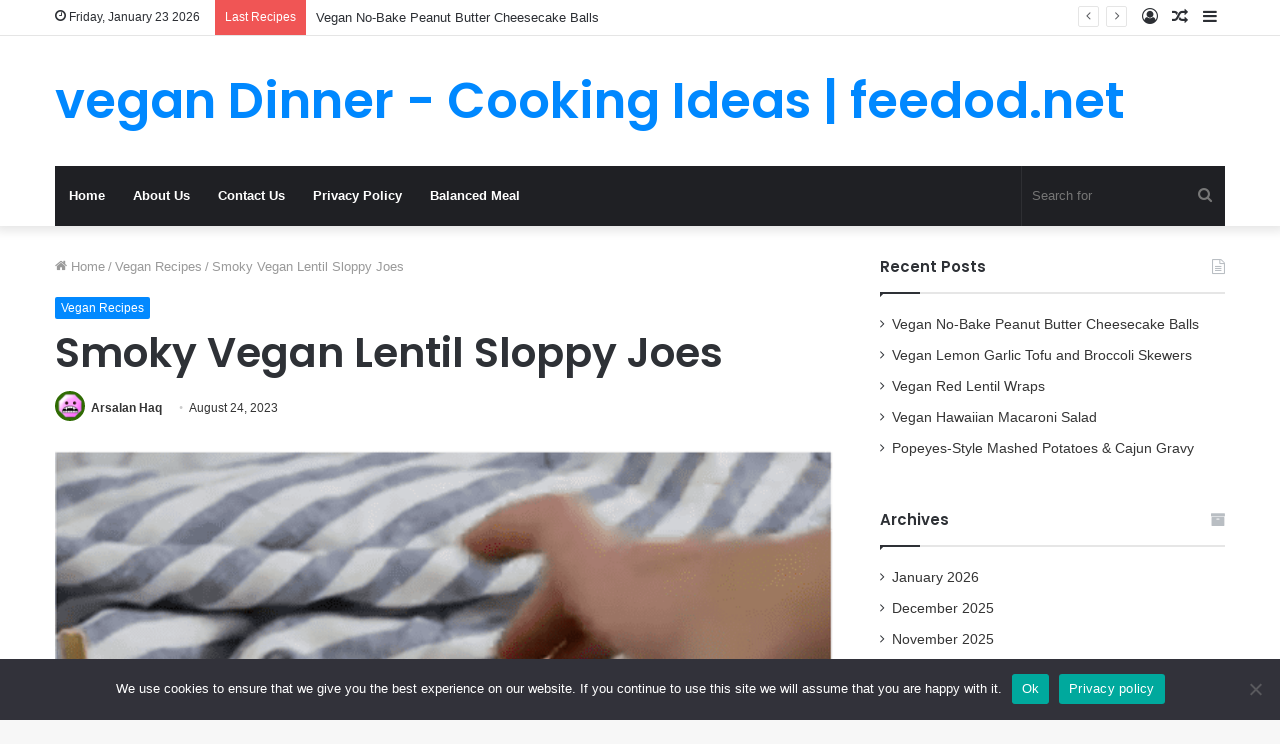

--- FILE ---
content_type: text/html; charset=UTF-8
request_url: https://feedod.net/smoky-vegan-lentil-sloppy-joes/
body_size: 20867
content:
<!DOCTYPE html><html dir="ltr" lang="en-US" prefix="og: https://ogp.me/ns#" class="" data-skin="light" prefix="og: http://ogp.me/ns#"><head><meta charset="UTF-8"/>
<script>var __ezHttpConsent={setByCat:function(src,tagType,attributes,category,force,customSetScriptFn=null){var setScript=function(){if(force||window.ezTcfConsent[category]){if(typeof customSetScriptFn==='function'){customSetScriptFn();}else{var scriptElement=document.createElement(tagType);scriptElement.src=src;attributes.forEach(function(attr){for(var key in attr){if(attr.hasOwnProperty(key)){scriptElement.setAttribute(key,attr[key]);}}});var firstScript=document.getElementsByTagName(tagType)[0];firstScript.parentNode.insertBefore(scriptElement,firstScript);}}};if(force||(window.ezTcfConsent&&window.ezTcfConsent.loaded)){setScript();}else if(typeof getEzConsentData==="function"){getEzConsentData().then(function(ezTcfConsent){if(ezTcfConsent&&ezTcfConsent.loaded){setScript();}else{console.error("cannot get ez consent data");force=true;setScript();}});}else{force=true;setScript();console.error("getEzConsentData is not a function");}},};</script>
<script>var ezTcfConsent=window.ezTcfConsent?window.ezTcfConsent:{loaded:false,store_info:false,develop_and_improve_services:false,measure_ad_performance:false,measure_content_performance:false,select_basic_ads:false,create_ad_profile:false,select_personalized_ads:false,create_content_profile:false,select_personalized_content:false,understand_audiences:false,use_limited_data_to_select_content:false,};function getEzConsentData(){return new Promise(function(resolve){document.addEventListener("ezConsentEvent",function(event){var ezTcfConsent=event.detail.ezTcfConsent;resolve(ezTcfConsent);});});}</script>
<script>if(typeof _setEzCookies!=='function'){function _setEzCookies(ezConsentData){var cookies=window.ezCookieQueue;for(var i=0;i<cookies.length;i++){var cookie=cookies[i];if(ezConsentData&&ezConsentData.loaded&&ezConsentData[cookie.tcfCategory]){document.cookie=cookie.name+"="+cookie.value;}}}}
window.ezCookieQueue=window.ezCookieQueue||[];if(typeof addEzCookies!=='function'){function addEzCookies(arr){window.ezCookieQueue=[...window.ezCookieQueue,...arr];}}
addEzCookies([]);if(window.ezTcfConsent&&window.ezTcfConsent.loaded){_setEzCookies(window.ezTcfConsent);}else if(typeof getEzConsentData==="function"){getEzConsentData().then(function(ezTcfConsent){if(ezTcfConsent&&ezTcfConsent.loaded){_setEzCookies(window.ezTcfConsent);}else{console.error("cannot get ez consent data");_setEzCookies(window.ezTcfConsent);}});}else{console.error("getEzConsentData is not a function");_setEzCookies(window.ezTcfConsent);}</script>
<script data-ezscrex='false' data-cfasync='false' data-pagespeed-no-defer>var __ez=__ez||{};__ez.stms=Date.now();__ez.evt={};__ez.script={};__ez.ck=__ez.ck||{};__ez.template={};__ez.template.isOrig=true;window.__ezScriptHost="//www.ezojs.com";__ez.queue=__ez.queue||function(){var e=0,i=0,t=[],n=!1,o=[],r=[],s=!0,a=function(e,i,n,o,r,s,a){var l=arguments.length>7&&void 0!==arguments[7]?arguments[7]:window,d=this;this.name=e,this.funcName=i,this.parameters=null===n?null:w(n)?n:[n],this.isBlock=o,this.blockedBy=r,this.deleteWhenComplete=s,this.isError=!1,this.isComplete=!1,this.isInitialized=!1,this.proceedIfError=a,this.fWindow=l,this.isTimeDelay=!1,this.process=function(){f("... func = "+e),d.isInitialized=!0,d.isComplete=!0,f("... func.apply: "+e);var i=d.funcName.split("."),n=null,o=this.fWindow||window;i.length>3||(n=3===i.length?o[i[0]][i[1]][i[2]]:2===i.length?o[i[0]][i[1]]:o[d.funcName]),null!=n&&n.apply(null,this.parameters),!0===d.deleteWhenComplete&&delete t[e],!0===d.isBlock&&(f("----- F'D: "+d.name),m())}},l=function(e,i,t,n,o,r,s){var a=arguments.length>7&&void 0!==arguments[7]?arguments[7]:window,l=this;this.name=e,this.path=i,this.async=o,this.defer=r,this.isBlock=t,this.blockedBy=n,this.isInitialized=!1,this.isError=!1,this.isComplete=!1,this.proceedIfError=s,this.fWindow=a,this.isTimeDelay=!1,this.isPath=function(e){return"/"===e[0]&&"/"!==e[1]},this.getSrc=function(e){return void 0!==window.__ezScriptHost&&this.isPath(e)&&"banger.js"!==this.name?window.__ezScriptHost+e:e},this.process=function(){l.isInitialized=!0,f("... file = "+e);var i=this.fWindow?this.fWindow.document:document,t=i.createElement("script");t.src=this.getSrc(this.path),!0===o?t.async=!0:!0===r&&(t.defer=!0),t.onerror=function(){var e={url:window.location.href,name:l.name,path:l.path,user_agent:window.navigator.userAgent};"undefined"!=typeof _ezaq&&(e.pageview_id=_ezaq.page_view_id);var i=encodeURIComponent(JSON.stringify(e)),t=new XMLHttpRequest;t.open("GET","//g.ezoic.net/ezqlog?d="+i,!0),t.send(),f("----- ERR'D: "+l.name),l.isError=!0,!0===l.isBlock&&m()},t.onreadystatechange=t.onload=function(){var e=t.readyState;f("----- F'D: "+l.name),e&&!/loaded|complete/.test(e)||(l.isComplete=!0,!0===l.isBlock&&m())},i.getElementsByTagName("head")[0].appendChild(t)}},d=function(e,i){this.name=e,this.path="",this.async=!1,this.defer=!1,this.isBlock=!1,this.blockedBy=[],this.isInitialized=!0,this.isError=!1,this.isComplete=i,this.proceedIfError=!1,this.isTimeDelay=!1,this.process=function(){}};function c(e,i,n,s,a,d,c,u,f){var m=new l(e,i,n,s,a,d,c,f);!0===u?o[e]=m:r[e]=m,t[e]=m,h(m)}function h(e){!0!==u(e)&&0!=s&&e.process()}function u(e){if(!0===e.isTimeDelay&&!1===n)return f(e.name+" blocked = TIME DELAY!"),!0;if(w(e.blockedBy))for(var i=0;i<e.blockedBy.length;i++){var o=e.blockedBy[i];if(!1===t.hasOwnProperty(o))return f(e.name+" blocked = "+o),!0;if(!0===e.proceedIfError&&!0===t[o].isError)return!1;if(!1===t[o].isComplete)return f(e.name+" blocked = "+o),!0}return!1}function f(e){var i=window.location.href,t=new RegExp("[?&]ezq=([^&#]*)","i").exec(i);"1"===(t?t[1]:null)&&console.debug(e)}function m(){++e>200||(f("let's go"),p(o),p(r))}function p(e){for(var i in e)if(!1!==e.hasOwnProperty(i)){var t=e[i];!0===t.isComplete||u(t)||!0===t.isInitialized||!0===t.isError?!0===t.isError?f(t.name+": error"):!0===t.isComplete?f(t.name+": complete already"):!0===t.isInitialized&&f(t.name+": initialized already"):t.process()}}function w(e){return"[object Array]"==Object.prototype.toString.call(e)}return window.addEventListener("load",(function(){setTimeout((function(){n=!0,f("TDELAY -----"),m()}),5e3)}),!1),{addFile:c,addFileOnce:function(e,i,n,o,r,s,a,l,d){t[e]||c(e,i,n,o,r,s,a,l,d)},addDelayFile:function(e,i){var n=new l(e,i,!1,[],!1,!1,!0);n.isTimeDelay=!0,f(e+" ...  FILE! TDELAY"),r[e]=n,t[e]=n,h(n)},addFunc:function(e,n,s,l,d,c,u,f,m,p){!0===c&&(e=e+"_"+i++);var w=new a(e,n,s,l,d,u,f,p);!0===m?o[e]=w:r[e]=w,t[e]=w,h(w)},addDelayFunc:function(e,i,n){var o=new a(e,i,n,!1,[],!0,!0);o.isTimeDelay=!0,f(e+" ...  FUNCTION! TDELAY"),r[e]=o,t[e]=o,h(o)},items:t,processAll:m,setallowLoad:function(e){s=e},markLoaded:function(e){if(e&&0!==e.length){if(e in t){var i=t[e];!0===i.isComplete?f(i.name+" "+e+": error loaded duplicate"):(i.isComplete=!0,i.isInitialized=!0)}else t[e]=new d(e,!0);f("markLoaded dummyfile: "+t[e].name)}},logWhatsBlocked:function(){for(var e in t)!1!==t.hasOwnProperty(e)&&u(t[e])}}}();__ez.evt.add=function(e,t,n){e.addEventListener?e.addEventListener(t,n,!1):e.attachEvent?e.attachEvent("on"+t,n):e["on"+t]=n()},__ez.evt.remove=function(e,t,n){e.removeEventListener?e.removeEventListener(t,n,!1):e.detachEvent?e.detachEvent("on"+t,n):delete e["on"+t]};__ez.script.add=function(e){var t=document.createElement("script");t.src=e,t.async=!0,t.type="text/javascript",document.getElementsByTagName("head")[0].appendChild(t)};__ez.dot=__ez.dot||{};__ez.queue.addFileOnce('/detroitchicago/boise.js', '//go.ezodn.com/detroitchicago/boise.js?gcb=195-0&cb=5', true, [], true, false, true, false);__ez.queue.addFileOnce('/parsonsmaize/abilene.js', '//go.ezodn.com/parsonsmaize/abilene.js?gcb=195-0&cb=e80eca0cdb', true, [], true, false, true, false);__ez.queue.addFileOnce('/parsonsmaize/mulvane.js', '//go.ezodn.com/parsonsmaize/mulvane.js?gcb=195-0&cb=e75e48eec0', true, ['/parsonsmaize/abilene.js'], true, false, true, false);__ez.queue.addFileOnce('/detroitchicago/birmingham.js', '//go.ezodn.com/detroitchicago/birmingham.js?gcb=195-0&cb=539c47377c', true, ['/parsonsmaize/abilene.js'], true, false, true, false);</script>
<script data-ezscrex="false" type="text/javascript" data-cfasync="false">window._ezaq = Object.assign({"ad_cache_level":0,"adpicker_placement_cnt":0,"ai_placeholder_cache_level":0,"ai_placeholder_placement_cnt":-1,"article_category":"Vegan Recipes, Smoky Vegan Lenti","author":"Arsalan Haq","domain":"feedod.net","domain_id":454121,"ezcache_level":0,"ezcache_skip_code":0,"has_bad_image":0,"has_bad_words":0,"is_sitespeed":0,"lt_cache_level":0,"publish_date":"2023-08-24","response_size":75657,"response_size_orig":69806,"response_time_orig":0,"template_id":5,"url":"https://feedod.net/smoky-vegan-lentil-sloppy-joes/","word_count":0,"worst_bad_word_level":0}, typeof window._ezaq !== "undefined" ? window._ezaq : {});__ez.queue.markLoaded('ezaqBaseReady');</script>
<script type='text/javascript' data-ezscrex='false' data-cfasync='false'>
window.ezAnalyticsStatic = true;
window._ez_send_requests_through_ezoic = true;window.ezWp = true;
function analyticsAddScript(script) {
	var ezDynamic = document.createElement('script');
	ezDynamic.type = 'text/javascript';
	ezDynamic.innerHTML = script;
	document.head.appendChild(ezDynamic);
}
function getCookiesWithPrefix() {
    var allCookies = document.cookie.split(';');
    var cookiesWithPrefix = {};

    for (var i = 0; i < allCookies.length; i++) {
        var cookie = allCookies[i].trim();

        for (var j = 0; j < arguments.length; j++) {
            var prefix = arguments[j];
            if (cookie.indexOf(prefix) === 0) {
                var cookieParts = cookie.split('=');
                var cookieName = cookieParts[0];
                var cookieValue = cookieParts.slice(1).join('=');
                cookiesWithPrefix[cookieName] = decodeURIComponent(cookieValue);
                break; // Once matched, no need to check other prefixes
            }
        }
    }

    return cookiesWithPrefix;
}
function productAnalytics() {
	var d = {"dhh":"//go.ezodn.com","pr":[6],"omd5":"d539d7345a55fcf801696f8850c91309","nar":"risk score"};
	d.u = _ezaq.url;
	d.p = _ezaq.page_view_id;
	d.v = _ezaq.visit_uuid;
	d.ab = _ezaq.ab_test_id;
	d.e = JSON.stringify(_ezaq);
	d.ref = document.referrer;
	d.c = getCookiesWithPrefix('active_template', 'ez', 'lp_');
	if(typeof ez_utmParams !== 'undefined') {
		d.utm = ez_utmParams;
	}

	var dataText = JSON.stringify(d);
	var xhr = new XMLHttpRequest();
	xhr.open('POST','//g.ezoic.net/ezais/analytics?cb=1', true);
	xhr.onload = function () {
		if (xhr.status!=200) {
            return;
		}

        if(document.readyState !== 'loading') {
            analyticsAddScript(xhr.response);
            return;
        }

        var eventFunc = function() {
            if(document.readyState === 'loading') {
                return;
            }
            document.removeEventListener('readystatechange', eventFunc, false);
            analyticsAddScript(xhr.response);
        };

        document.addEventListener('readystatechange', eventFunc, false);
	};
	xhr.setRequestHeader('Content-Type','text/plain');
	xhr.send(dataText);
}
__ez.queue.addFunc("productAnalytics", "productAnalytics", null, true, ['ezaqBaseReady'], false, false, false, true);
</script><base href="https://feedod.net/smoky-vegan-lentil-sloppy-joes/"/>
	<script type="text/javascript">
    (function(c,l,a,r,i,t,y){
        c[a]=c[a]||function(){(c[a].q=c[a].q||[]).push(arguments)};
        t=l.createElement(r);t.async=1;t.src="https://www.clarity.ms/tag/"+i;
        y=l.getElementsByTagName(r)[0];y.parentNode.insertBefore(t,y);
    })(window, document, "clarity", "script", "jdmzwc34io");
</script>
	<script async="" src="https://pagead2.googlesyndication.com/pagead/js/adsbygoogle.js?client=ca-pub-7827098600494343" crossorigin="anonymous"></script>
	
	<link rel="profile" href="http://gmpg.org/xfn/11"/>
	<title>Smoky Vegan Lentil Sloppy Joes - vegan Dinner - Cooking Ideas | feedod.net</title>
    <style>
        #wpadminbar #wp-admin-bar-p404_free_top_button .ab-icon:before {
            content: "\f103";
            color: red;
            top: 2px;
        }
    </style>

		<!-- All in One SEO 4.8.4.1 - aioseo.com -->
	<meta name="description" content="Discover a delicious and plant-based twist on a classic comfort food with Smoky Vegan Lentil Sloppy Joes. This recipe combines hearty lentils with a smoky and"/>
	<meta name="robots" content="max-image-preview:large"/>
	<meta name="author" content="Arsalan Haq"/>
	<link rel="canonical" href="https://feedod.net/smoky-vegan-lentil-sloppy-joes/"/>
	<meta name="generator" content="All in One SEO (AIOSEO) 4.8.4.1"/>
		<meta property="og:locale" content="en_US"/>
		<meta property="og:site_name" content="vegan Dinner - Cooking Ideas | feedod.net - Make the optimum of within season areas with scrumptious dishes &amp; suggestions."/>
		<meta property="og:type" content="article"/>
		<meta property="og:title" content="Smoky Vegan Lentil Sloppy Joes - vegan Dinner - Cooking Ideas | feedod.net"/>
		<meta property="og:description" content="Discover a delicious and plant-based twist on a classic comfort food with Smoky Vegan Lentil Sloppy Joes. This recipe combines hearty lentils with a smoky and"/>
		<meta property="og:url" content="https://feedod.net/smoky-vegan-lentil-sloppy-joes/"/>
		<meta property="article:published_time" content="2023-08-24T23:15:14+00:00"/>
		<meta property="article:modified_time" content="2023-08-24T23:15:14+00:00"/>
		<meta name="twitter:card" content="summary"/>
		<meta name="twitter:title" content="Smoky Vegan Lentil Sloppy Joes - vegan Dinner - Cooking Ideas | feedod.net"/>
		<meta name="twitter:description" content="Discover a delicious and plant-based twist on a classic comfort food with Smoky Vegan Lentil Sloppy Joes. This recipe combines hearty lentils with a smoky and"/>
		<script type="application/ld+json" class="aioseo-schema">
			{"@context":"https:\/\/schema.org","@graph":[{"@type":"BlogPosting","@id":"https:\/\/feedod.net\/smoky-vegan-lentil-sloppy-joes\/#blogposting","name":"Smoky Vegan Lentil Sloppy Joes - vegan Dinner - Cooking Ideas | feedod.net","headline":"Smoky Vegan Lentil Sloppy Joes","author":{"@id":"https:\/\/feedod.net\/author\/arsil\/#author"},"publisher":{"@id":"https:\/\/feedod.net\/#organization"},"image":{"@type":"ImageObject","url":"https:\/\/feedod.net\/wp-content\/uploads\/Smoky-Vegan-min.png","width":543,"height":558,"caption":"Smoky Vegan"},"datePublished":"2023-08-24T23:15:14+00:00","dateModified":"2023-08-24T23:15:14+00:00","inLanguage":"en-US","mainEntityOfPage":{"@id":"https:\/\/feedod.net\/smoky-vegan-lentil-sloppy-joes\/#webpage"},"isPartOf":{"@id":"https:\/\/feedod.net\/smoky-vegan-lentil-sloppy-joes\/#webpage"},"articleSection":"Vegan Recipes, Smoky Vegan Lentil Sloppy Joes, Vegan recipes"},{"@type":"BreadcrumbList","@id":"https:\/\/feedod.net\/smoky-vegan-lentil-sloppy-joes\/#breadcrumblist","itemListElement":[{"@type":"ListItem","@id":"https:\/\/feedod.net#listItem","position":1,"name":"Home","item":"https:\/\/feedod.net","nextItem":{"@type":"ListItem","@id":"https:\/\/feedod.net\/category\/vegan-recipes\/#listItem","name":"Vegan Recipes"}},{"@type":"ListItem","@id":"https:\/\/feedod.net\/category\/vegan-recipes\/#listItem","position":2,"name":"Vegan Recipes","item":"https:\/\/feedod.net\/category\/vegan-recipes\/","nextItem":{"@type":"ListItem","@id":"https:\/\/feedod.net\/smoky-vegan-lentil-sloppy-joes\/#listItem","name":"Smoky Vegan Lentil Sloppy Joes"},"previousItem":{"@type":"ListItem","@id":"https:\/\/feedod.net#listItem","name":"Home"}},{"@type":"ListItem","@id":"https:\/\/feedod.net\/smoky-vegan-lentil-sloppy-joes\/#listItem","position":3,"name":"Smoky Vegan Lentil Sloppy Joes","previousItem":{"@type":"ListItem","@id":"https:\/\/feedod.net\/category\/vegan-recipes\/#listItem","name":"Vegan Recipes"}}]},{"@type":"Organization","@id":"https:\/\/feedod.net\/#organization","name":"my website","description":"Make the optimum of within season areas with scrumptious dishes & suggestions.","url":"https:\/\/feedod.net\/"},{"@type":"Person","@id":"https:\/\/feedod.net\/author\/arsil\/#author","url":"https:\/\/feedod.net\/author\/arsil\/","name":"Arsalan Haq","image":{"@type":"ImageObject","@id":"https:\/\/feedod.net\/smoky-vegan-lentil-sloppy-joes\/#authorImage","url":"https:\/\/secure.gravatar.com\/avatar\/517dbb8688bd59643bd6ebf7d3700f1913d305caad5f289c33be2f06175bcf3e?s=96&d=wavatar&r=g","width":96,"height":96,"caption":"Arsalan Haq"}},{"@type":"WebPage","@id":"https:\/\/feedod.net\/smoky-vegan-lentil-sloppy-joes\/#webpage","url":"https:\/\/feedod.net\/smoky-vegan-lentil-sloppy-joes\/","name":"Smoky Vegan Lentil Sloppy Joes - vegan Dinner - Cooking Ideas | feedod.net","description":"Discover a delicious and plant-based twist on a classic comfort food with Smoky Vegan Lentil Sloppy Joes. This recipe combines hearty lentils with a smoky and","inLanguage":"en-US","isPartOf":{"@id":"https:\/\/feedod.net\/#website"},"breadcrumb":{"@id":"https:\/\/feedod.net\/smoky-vegan-lentil-sloppy-joes\/#breadcrumblist"},"author":{"@id":"https:\/\/feedod.net\/author\/arsil\/#author"},"creator":{"@id":"https:\/\/feedod.net\/author\/arsil\/#author"},"image":{"@type":"ImageObject","url":"https:\/\/feedod.net\/wp-content\/uploads\/Smoky-Vegan-min.png","@id":"https:\/\/feedod.net\/smoky-vegan-lentil-sloppy-joes\/#mainImage","width":543,"height":558,"caption":"Smoky Vegan"},"primaryImageOfPage":{"@id":"https:\/\/feedod.net\/smoky-vegan-lentil-sloppy-joes\/#mainImage"},"datePublished":"2023-08-24T23:15:14+00:00","dateModified":"2023-08-24T23:15:14+00:00"},{"@type":"WebSite","@id":"https:\/\/feedod.net\/#website","url":"https:\/\/feedod.net\/","name":"vegan Dinner - Cooking Ideas | feedod.net","description":"Make the optimum of within season areas with scrumptious dishes & suggestions.","inLanguage":"en-US","publisher":{"@id":"https:\/\/feedod.net\/#organization"}}]}
		</script>
		<!-- All in One SEO -->

<link rel="dns-prefetch" href="//www.googletagmanager.com"/>
<link rel="dns-prefetch" href="//i.emote.com"/>
<link rel="dns-prefetch" href="//stats.wp.com"/>
<link rel="dns-prefetch" href="//pagead2.googlesyndication.com"/>
<link rel="alternate" title="oEmbed (JSON)" type="application/json+oembed" href="https://feedod.net/wp-json/oembed/1.0/embed?url=https%3A%2F%2Ffeedod.net%2Fsmoky-vegan-lentil-sloppy-joes%2F"/>
<link rel="alternate" title="oEmbed (XML)" type="text/xml+oembed" href="https://feedod.net/wp-json/oembed/1.0/embed?url=https%3A%2F%2Ffeedod.net%2Fsmoky-vegan-lentil-sloppy-joes%2F&amp;format=xml"/>

<meta property="og:title" content="Smoky Vegan Lentil Sloppy Joes - vegan Dinner - Cooking Ideas | feedod.net"/>
<meta property="og:type" content="article"/>
<meta property="og:description" content="Discover a delicious and plant-based twist on a classic comfort food with Smoky Vegan Lentil Sloppy"/>
<meta property="og:url" content="https://feedod.net/smoky-vegan-lentil-sloppy-joes/"/>
<meta property="og:site_name" content="vegan Dinner - Cooking Ideas | feedod.net"/>
<meta property="og:image" content="https://feedod.net/wp-content/uploads/Smoky-Vegan-min.png"/>
<style id="wp-img-auto-sizes-contain-inline-css" type="text/css">
img:is([sizes=auto i],[sizes^="auto," i]){contain-intrinsic-size:3000px 1500px}
/*# sourceURL=wp-img-auto-sizes-contain-inline-css */
</style>
<style id="wp-emoji-styles-inline-css" type="text/css">

	img.wp-smiley, img.emoji {
		display: inline !important;
		border: none !important;
		box-shadow: none !important;
		height: 1em !important;
		width: 1em !important;
		margin: 0 0.07em !important;
		vertical-align: -0.1em !important;
		background: none !important;
		padding: 0 !important;
	}
/*# sourceURL=wp-emoji-styles-inline-css */
</style>
<style id="wp-block-library-inline-css" type="text/css">
:root{--wp-block-synced-color:#7a00df;--wp-block-synced-color--rgb:122,0,223;--wp-bound-block-color:var(--wp-block-synced-color);--wp-editor-canvas-background:#ddd;--wp-admin-theme-color:#007cba;--wp-admin-theme-color--rgb:0,124,186;--wp-admin-theme-color-darker-10:#006ba1;--wp-admin-theme-color-darker-10--rgb:0,107,160.5;--wp-admin-theme-color-darker-20:#005a87;--wp-admin-theme-color-darker-20--rgb:0,90,135;--wp-admin-border-width-focus:2px}@media (min-resolution:192dpi){:root{--wp-admin-border-width-focus:1.5px}}.wp-element-button{cursor:pointer}:root .has-very-light-gray-background-color{background-color:#eee}:root .has-very-dark-gray-background-color{background-color:#313131}:root .has-very-light-gray-color{color:#eee}:root .has-very-dark-gray-color{color:#313131}:root .has-vivid-green-cyan-to-vivid-cyan-blue-gradient-background{background:linear-gradient(135deg,#00d084,#0693e3)}:root .has-purple-crush-gradient-background{background:linear-gradient(135deg,#34e2e4,#4721fb 50%,#ab1dfe)}:root .has-hazy-dawn-gradient-background{background:linear-gradient(135deg,#faaca8,#dad0ec)}:root .has-subdued-olive-gradient-background{background:linear-gradient(135deg,#fafae1,#67a671)}:root .has-atomic-cream-gradient-background{background:linear-gradient(135deg,#fdd79a,#004a59)}:root .has-nightshade-gradient-background{background:linear-gradient(135deg,#330968,#31cdcf)}:root .has-midnight-gradient-background{background:linear-gradient(135deg,#020381,#2874fc)}:root{--wp--preset--font-size--normal:16px;--wp--preset--font-size--huge:42px}.has-regular-font-size{font-size:1em}.has-larger-font-size{font-size:2.625em}.has-normal-font-size{font-size:var(--wp--preset--font-size--normal)}.has-huge-font-size{font-size:var(--wp--preset--font-size--huge)}.has-text-align-center{text-align:center}.has-text-align-left{text-align:left}.has-text-align-right{text-align:right}.has-fit-text{white-space:nowrap!important}#end-resizable-editor-section{display:none}.aligncenter{clear:both}.items-justified-left{justify-content:flex-start}.items-justified-center{justify-content:center}.items-justified-right{justify-content:flex-end}.items-justified-space-between{justify-content:space-between}.screen-reader-text{border:0;clip-path:inset(50%);height:1px;margin:-1px;overflow:hidden;padding:0;position:absolute;width:1px;word-wrap:normal!important}.screen-reader-text:focus{background-color:#ddd;clip-path:none;color:#444;display:block;font-size:1em;height:auto;left:5px;line-height:normal;padding:15px 23px 14px;text-decoration:none;top:5px;width:auto;z-index:100000}html :where(.has-border-color){border-style:solid}html :where([style*=border-top-color]){border-top-style:solid}html :where([style*=border-right-color]){border-right-style:solid}html :where([style*=border-bottom-color]){border-bottom-style:solid}html :where([style*=border-left-color]){border-left-style:solid}html :where([style*=border-width]){border-style:solid}html :where([style*=border-top-width]){border-top-style:solid}html :where([style*=border-right-width]){border-right-style:solid}html :where([style*=border-bottom-width]){border-bottom-style:solid}html :where([style*=border-left-width]){border-left-style:solid}html :where(img[class*=wp-image-]){height:auto;max-width:100%}:where(figure){margin:0 0 1em}html :where(.is-position-sticky){--wp-admin--admin-bar--position-offset:var(--wp-admin--admin-bar--height,0px)}@media screen and (max-width:600px){html :where(.is-position-sticky){--wp-admin--admin-bar--position-offset:0px}}
/*wp_block_styles_on_demand_placeholder:697314a2ba177*/
/*# sourceURL=wp-block-library-inline-css */
</style>
<style id="classic-theme-styles-inline-css" type="text/css">
/*! This file is auto-generated */
.wp-block-button__link{color:#fff;background-color:#32373c;border-radius:9999px;box-shadow:none;text-decoration:none;padding:calc(.667em + 2px) calc(1.333em + 2px);font-size:1.125em}.wp-block-file__button{background:#32373c;color:#fff;text-decoration:none}
/*# sourceURL=/wp-includes/css/classic-themes.min.css */
</style>
<link rel="stylesheet" id="contact-form-7-css" href="https://feedod.net/wp-content/plugins/contact-form-7/includes/css/styles.css?ver=6.1.1" type="text/css" media="all"/>
<link rel="stylesheet" id="cookie-notice-front-css" href="https://feedod.net/wp-content/plugins/cookie-notice/css/front.min.css?ver=2.5.7" type="text/css" media="all"/>
<link rel="stylesheet" id="tie-css-base-css" href="https://feedod.net/wp-content/themes/jannah/assets/css/base.min.css?ver=5.4.9" type="text/css" media="all"/>
<link rel="stylesheet" id="tie-css-styles-css" href="https://feedod.net/wp-content/themes/jannah/assets/css/style.min.css?ver=5.4.9" type="text/css" media="all"/>
<link rel="stylesheet" id="tie-css-widgets-css" href="https://feedod.net/wp-content/themes/jannah/assets/css/widgets.min.css?ver=5.4.9" type="text/css" media="all"/>
<link rel="stylesheet" id="tie-css-helpers-css" href="https://feedod.net/wp-content/themes/jannah/assets/css/helpers.min.css?ver=5.4.9" type="text/css" media="all"/>
<link rel="stylesheet" id="tie-fontawesome5-css" href="https://feedod.net/wp-content/themes/jannah/assets/css/fontawesome.css?ver=5.4.9" type="text/css" media="all"/>
<link rel="stylesheet" id="tie-css-ilightbox-css" href="https://feedod.net/wp-content/themes/jannah/assets/ilightbox/dark-skin/skin.css?ver=5.4.9" type="text/css" media="all"/>
<link rel="stylesheet" id="tie-css-single-css" href="https://feedod.net/wp-content/themes/jannah/assets/css/single.min.css?ver=5.4.9" type="text/css" media="all"/>
<link rel="stylesheet" id="tie-css-print-css" href="https://feedod.net/wp-content/themes/jannah/assets/css/print.css?ver=5.4.9" type="text/css" media="print"/>
<style id="tie-css-print-inline-css" type="text/css">
.wf-active .logo-text,.wf-active h1,.wf-active h2,.wf-active h3,.wf-active h4,.wf-active h5,.wf-active h6,.wf-active .the-subtitle{font-family: 'Poppins';}
/*# sourceURL=tie-css-print-inline-css */
</style>
<script type="text/javascript" id="cookie-notice-front-js-before">
/* <![CDATA[ */
var cnArgs = {"ajaxUrl":"https:\/\/feedod.net\/wp-admin\/admin-ajax.php","nonce":"7d575a4832","hideEffect":"fade","position":"bottom","onScroll":false,"onScrollOffset":100,"onClick":false,"cookieName":"cookie_notice_accepted","cookieTime":2592000,"cookieTimeRejected":2592000,"globalCookie":false,"redirection":false,"cache":false,"revokeCookies":false,"revokeCookiesOpt":"automatic"};

//# sourceURL=cookie-notice-front-js-before
/* ]]> */
</script>
<script type="text/javascript" src="https://feedod.net/wp-content/plugins/cookie-notice/js/front.min.js?ver=2.5.7" id="cookie-notice-front-js"></script>
<script type="text/javascript" src="https://feedod.net/wp-includes/js/jquery/jquery.min.js?ver=3.7.1" id="jquery-core-js"></script>
<script type="text/javascript" src="https://feedod.net/wp-includes/js/jquery/jquery-migrate.min.js?ver=3.4.1" id="jquery-migrate-js"></script>
<script type="text/javascript" id="jquery-js-after">
/* <![CDATA[ */
jQuery(document).ready(function() {
	jQuery(".2ff1bc9f2f951d5e94654e171c525e77").click(function() {
		jQuery.post(
			"https://feedod.net/wp-admin/admin-ajax.php", {
				"action": "quick_adsense_onpost_ad_click",
				"quick_adsense_onpost_ad_index": jQuery(this).attr("data-index"),
				"quick_adsense_nonce": "9b3a3a25c5",
			}, function(response) { }
		);
	});
});

//# sourceURL=jquery-js-after
/* ]]> */
</script>

<!-- Google tag (gtag.js) snippet added by Site Kit -->

<!-- Google Analytics snippet added by Site Kit -->
<script type="text/javascript" src="https://www.googletagmanager.com/gtag/js?id=GT-577ZVZ6" id="google_gtagjs-js" async=""></script>
<script type="text/javascript" id="google_gtagjs-js-after">
/* <![CDATA[ */
window.dataLayer = window.dataLayer || [];function gtag(){dataLayer.push(arguments);}
gtag("set","linker",{"domains":["feedod.net"]});
gtag("js", new Date());
gtag("set", "developer_id.dZTNiMT", true);
gtag("config", "GT-577ZVZ6");
//# sourceURL=google_gtagjs-js-after
/* ]]> */
</script>

<!-- End Google tag (gtag.js) snippet added by Site Kit -->
<script type="text/javascript" src="https://i.emote.com/js/emote.js?ver=6.9" id="emote_js-js"></script>
<link rel="https://api.w.org/" href="https://feedod.net/wp-json/"/><link rel="alternate" title="JSON" type="application/json" href="https://feedod.net/wp-json/wp/v2/posts/510"/><meta name="generator" content="Site Kit by Google 1.150.0"/><script async="" src="https://pagead2.googlesyndication.com/pagead/js/adsbygoogle.js?client=ca-pub-7827098600494343" crossorigin="anonymous"></script>		<script type="text/javascript">
				(function(c,l,a,r,i,t,y){
					c[a]=c[a]||function(){(c[a].q=c[a].q||[]).push(arguments)};t=l.createElement(r);t.async=1;
					t.src="https://www.clarity.ms/tag/"+i+"?ref=wordpress";y=l.getElementsByTagName(r)[0];y.parentNode.insertBefore(t,y);
				})(window, document, "clarity", "script", "qbwrhz3o1p");
		</script>
			<style>img#wpstats{display:none}</style>
		 <meta name="description" content="Discover a delicious and plant-based twist on a classic comfort food with Smoky Vegan Lentil Sloppy Joes. This recipe combines hearty lentils with a s"/><meta http-equiv="X-UA-Compatible" content="IE=edge"/>
<meta name="theme-color" content="#0088ff"/><meta name="viewport" content="width=device-width, initial-scale=1.0"/>
<!-- Google AdSense meta tags added by Site Kit -->
<meta name="google-adsense-platform-account" content="ca-host-pub-2644536267352236"/>
<meta name="google-adsense-platform-domain" content="sitekit.withgoogle.com"/>
<!-- End Google AdSense meta tags added by Site Kit -->

<!-- Google AdSense snippet added by Site Kit -->
<script type="text/javascript" async="async" src="https://pagead2.googlesyndication.com/pagead/js/adsbygoogle.js?client=ca-pub-7827098600494343&amp;host=ca-host-pub-2644536267352236" crossorigin="anonymous"></script>

<!-- End Google AdSense snippet added by Site Kit -->
<link rel="icon" href="https://feedod.net/wp-content/uploads/cropped-This-dish-was-born-of-clearing-out-the-left-overs-32x32.jpg" sizes="32x32"/>
<link rel="icon" href="https://feedod.net/wp-content/uploads/cropped-This-dish-was-born-of-clearing-out-the-left-overs-192x192.jpg" sizes="192x192"/>
<link rel="apple-touch-icon" href="https://feedod.net/wp-content/uploads/cropped-This-dish-was-born-of-clearing-out-the-left-overs-180x180.jpg"/>
<meta name="msapplication-TileImage" content="https://feedod.net/wp-content/uploads/cropped-This-dish-was-born-of-clearing-out-the-left-overs-270x270.jpg"/>
<script type='text/javascript'>
var ezoTemplate = 'orig_site';
var ezouid = '1';
var ezoFormfactor = '1';
</script><script data-ezscrex="false" type='text/javascript'>
var soc_app_id = '0';
var did = 454121;
var ezdomain = 'feedod.net';
var ezoicSearchable = 1;
</script></head>

<body id="tie-body" class="wp-singular post-template-default single single-post postid-510 single-format-standard wp-theme-jannah cookies-not-set wrapper-has-shadow block-head-1 magazine2 is-thumb-overlay-disabled is-desktop is-header-layout-3 sidebar-right has-sidebar post-layout-1 narrow-title-narrow-media is-standard-format has-mobile-share">



<div class="background-overlay">

	<div id="tie-container" class="site tie-container">

		
		<div id="tie-wrapper">

			
<header id="theme-header" class="theme-header header-layout-3 main-nav-dark main-nav-default-dark main-nav-below main-nav-boxed no-stream-item top-nav-active top-nav-light top-nav-default-light top-nav-above has-shadow has-normal-width-logo mobile-header-default">
	
<nav id="top-nav" class="has-date-breaking-components top-nav header-nav has-breaking-news" aria-label="Secondary Navigation">
	<div class="container">
		<div class="topbar-wrapper">

			
					<div class="topbar-today-date tie-icon">
						Friday, January 23 2026					</div>
					
			<div class="tie-alignleft">
				
<div class="breaking controls-is-active">

	<span class="breaking-title">
		<span class="tie-icon-bolt breaking-icon" aria-hidden="true"></span>
		<span class="breaking-title-text">Last Recipes</span>
	</span>

	<ul id="breaking-news-in-header" class="breaking-news" data-type="reveal" data-arrows="true">

		
							<li class="news-item">
								<a href="https://feedod.net/vegan-no-bake-peanut-butter-cheesecake-balls/">Vegan No-Bake Peanut Butter Cheesecake Balls</a>
							</li>

							
							<li class="news-item">
								<a href="https://feedod.net/vegan-lemon-garlic-tofu-and-broccoli-skewers/">Vegan Lemon Garlic Tofu and Broccoli Skewers</a>
							</li>

							
							<li class="news-item">
								<a href="https://feedod.net/vegan-red-lentil-wraps/">Vegan Red Lentil Wraps</a>
							</li>

							
							<li class="news-item">
								<a href="https://feedod.net/vegan-hawaiian-macaroni-salad/">Vegan Hawaiian Macaroni Salad</a>
							</li>

							
							<li class="news-item">
								<a href="https://feedod.net/popeyes-style-mashed-potatoes-cajun-gravy/">Popeyes-Style Mashed Potatoes &amp; Cajun Gravy</a>
							</li>

							
							<li class="news-item">
								<a href="https://feedod.net/garlic-lemon-roasted-cauliflower-mini-pops/">Garlic Lemon Roasted Cauliflower Mini Pops</a>
							</li>

							
							<li class="news-item">
								<a href="https://feedod.net/vegan-vegetable-tart/">Vegan Vegetable Tart</a>
							</li>

							
							<li class="news-item">
								<a href="https://feedod.net/vegan-apple-dumplings/">Vegan Apple Dumplings</a>
							</li>

							
							<li class="news-item">
								<a href="https://feedod.net/vegan-tiramisu-pudding-cups/">Vegan Tiramisu Pudding Cups</a>
							</li>

							
							<li class="news-item">
								<a href="https://feedod.net/vegan-parmesan-zucchini/">Vegan Parmesan Zucchini</a>
							</li>

							
	</ul>
</div><!-- #breaking /-->
			</div><!-- .tie-alignleft /-->

			<div class="tie-alignright">
				<ul class="components">	<li class="side-aside-nav-icon menu-item custom-menu-link">
		<a href="#">
			<span class="tie-icon-navicon" aria-hidden="true"></span>
			<span class="screen-reader-text">Sidebar</span>
		</a>
	</li>
		<li class="random-post-icon menu-item custom-menu-link">
		<a href="/smoky-vegan-lentil-sloppy-joes/?random-post=1" class="random-post" title="Random Article" rel="nofollow">
			<span class="tie-icon-random" aria-hidden="true"></span>
			<span class="screen-reader-text">Random Article</span>
		</a>
	</li>
	
	
		<li class=" popup-login-icon menu-item custom-menu-link">
			<a href="#" class="lgoin-btn tie-popup-trigger">
				<span class="tie-icon-author" aria-hidden="true"></span>
				<span class="screen-reader-text">Log In</span>			</a>
		</li>

			</ul><!-- Components -->			</div><!-- .tie-alignright /-->

		</div><!-- .topbar-wrapper /-->
	</div><!-- .container /-->
</nav><!-- #top-nav /-->

<div class="container header-container">
	<div class="tie-row logo-row">

		
		<div class="logo-wrapper">
			<div class="tie-col-md-4 logo-container clearfix">
				<div id="mobile-header-components-area_1" class="mobile-header-components"><ul class="components"><li class="mobile-component_menu custom-menu-link"><a href="#" id="mobile-menu-icon" class=""><span class="tie-mobile-menu-icon nav-icon is-layout-1"></span><span class="screen-reader-text">Menu</span></a></li></ul></div>
		<div id="logo" class="text-logo">

			
			<a title="vegan Dinner - Cooking Ideas | feedod.net" href="https://feedod.net/">
				<div class="logo-text">vegan Dinner - Cooking Ideas | feedod.net</div>			</a>

			
		</div><!-- #logo /-->

		<div id="mobile-header-components-area_2" class="mobile-header-components"><ul class="components"><li class="mobile-component_search custom-menu-link">
				<a href="#" class="tie-search-trigger-mobile">
					<span class="tie-icon-search tie-search-icon" aria-hidden="true"></span>
					<span class="screen-reader-text">Search for</span>
				</a>
			</li></ul></div>			</div><!-- .tie-col /-->
		</div><!-- .logo-wrapper /-->

		
	</div><!-- .tie-row /-->
</div><!-- .container /-->

<div class="main-nav-wrapper">
	<nav id="main-nav" data-skin="search-in-main-nav" class="main-nav header-nav live-search-parent" aria-label="Primary Navigation">
		<div class="container">

			<div class="main-menu-wrapper">

				
				<div id="menu-components-wrap">

					
					<div class="main-menu main-menu-wrap tie-alignleft">
						<div id="main-nav-menu" class="main-menu header-menu"><ul id="menu-menu-1" class="menu" role="menubar"><li id="menu-item-36" class="menu-item menu-item-type-custom menu-item-object-custom menu-item-home menu-item-36"><a href="https://feedod.net">Home</a></li>
<li id="menu-item-25" class="menu-item menu-item-type-post_type menu-item-object-page menu-item-25"><a href="https://feedod.net/about-us/">About Us</a></li>
<li id="menu-item-26" class="menu-item menu-item-type-post_type menu-item-object-page menu-item-26"><a href="https://feedod.net/contact-us/">Contact Us</a></li>
<li id="menu-item-24" class="menu-item menu-item-type-post_type menu-item-object-page menu-item-privacy-policy menu-item-24"><a href="https://feedod.net/privacy-policy/">Privacy Policy</a></li>
<li id="menu-item-27" class="menu-item menu-item-type-taxonomy menu-item-object-category menu-item-27"><a href="https://feedod.net/category/helpod/">Balanced Meal</a></li>
</ul></div>					</div><!-- .main-menu.tie-alignleft /-->

					<ul class="components">		<li class="search-bar menu-item custom-menu-link" aria-label="Search">
			<form method="get" id="search" action="https://feedod.net/">
				<input id="search-input" class="is-ajax-search" inputmode="search" type="text" name="s" title="Search for" placeholder="Search for"/>
				<button id="search-submit" type="submit">
					<span class="tie-icon-search tie-search-icon" aria-hidden="true"></span>
					<span class="screen-reader-text">Search for</span>
				</button>
			</form>
		</li>
		</ul><!-- Components -->
				</div><!-- #menu-components-wrap /-->
			</div><!-- .main-menu-wrapper /-->
		</div><!-- .container /-->
	</nav><!-- #main-nav /-->
</div><!-- .main-nav-wrapper /-->

</header>

<div id="content" class="site-content container"><div id="main-content-row" class="tie-row main-content-row">

<div class="main-content tie-col-md-8 tie-col-xs-12" role="main">

	
	<article id="the-post" class="container-wrapper post-content tie-standard">

		
<header class="entry-header-outer">

	<nav id="breadcrumb"><a href="https://feedod.net/"><span class="tie-icon-home" aria-hidden="true"></span> Home</a><em class="delimiter">/</em><a href="https://feedod.net/category/vegan-recipes/">Vegan Recipes</a><em class="delimiter">/</em><span class="current">Smoky Vegan Lentil Sloppy Joes</span></nav><script type="application/ld+json">{"@context":"http:\/\/schema.org","@type":"BreadcrumbList","@id":"#Breadcrumb","itemListElement":[{"@type":"ListItem","position":1,"item":{"name":"Home","@id":"https:\/\/feedod.net\/"}},{"@type":"ListItem","position":2,"item":{"name":"Vegan Recipes","@id":"https:\/\/feedod.net\/category\/vegan-recipes\/"}}]}</script>
	<div class="entry-header">

		<span class="post-cat-wrap"><a class="post-cat tie-cat-21" href="https://feedod.net/category/vegan-recipes/">Vegan Recipes</a></span>
		<h1 class="post-title entry-title">Smoky Vegan Lentil Sloppy Joes</h1>

		<div id="single-post-meta" class="post-meta clearfix"><span class="author-meta single-author with-avatars"><span class="meta-item meta-author-wrapper meta-author-3">
						<span class="meta-author-avatar">
							<a href="https://feedod.net/author/arsil/"><img alt="Photo of Arsalan Haq" src="https://secure.gravatar.com/avatar/517dbb8688bd59643bd6ebf7d3700f1913d305caad5f289c33be2f06175bcf3e?s=140&amp;d=wavatar&amp;r=g" srcset="https://secure.gravatar.com/avatar/517dbb8688bd59643bd6ebf7d3700f1913d305caad5f289c33be2f06175bcf3e?s=280&amp;d=wavatar&amp;r=g 2x" class="avatar avatar-140 photo" height="140" width="140" decoding="async"/></a>
						</span>
					<span class="meta-author"><a href="https://feedod.net/author/arsil/" class="author-name tie-icon" title="Arsalan Haq">Arsalan Haq</a></span></span></span><span class="date meta-item tie-icon">August 24, 2023</span><div class="tie-alignright"></div></div><!-- .post-meta -->	</div><!-- .entry-header /-->

	
	
</header><!-- .entry-header-outer /-->

<div class="featured-area"><div class="featured-area-inner"><figure class="single-featured-image"><img width="543" height="470" src="https://feedod.net/wp-content/uploads/Smoky-Vegan-min-543x470.png" class="attachment-jannah-image-post size-jannah-image-post wp-post-image" alt="Smoky Vegan" is_main_img="1" decoding="async" fetchpriority="high"/></figure></div></div>
		<div class="entry-content entry clearfix">

			
			<p>Discover a delicious and <a href="https://www.healthline.com/nutrition/vegan-diet-guide">plant-based</a> twist on a classic comfort food with Smoky Vegan Lentil Sloppy Joes. This recipe combines hearty lentils with a smoky and savory sauce, all served on a bun for a <a href="https://feedod.net/spinach-and-tofu-scramble/">satisfying meal</a>. Whether you’re a vegan or simply looking to reduce your meat consumption, these Sloppy Joes offer a burst of flavor and wholesome goodness in every bite.</p><!-- Ezoic - wp_under_page_title - under_page_title --><div id="ezoic-pub-ad-placeholder-103" data-inserter-version="2"></div><!-- End Ezoic - wp_under_page_title - under_page_title -->
<p><strong>Smoky Vegan Lentil Sloppy Joes Recipe:</strong></p>
<h3><strong>Ingredients:</strong></h3>
<ul>
<li>1 cup dry green or brown lentils, rinsed and drained</li>
<li>3 cups vegetable broth or water</li>
<li>1 tablespoon olive oil</li>
<li>ONE small onion, finely chopped</li>
<li>1 bell pepper, finely chopped</li>
<li>2 cloves garlic, minced</li>
<li>1 can (14 oz) crushed tomatoes</li>
<li>2 tablespoons tomato paste</li>
<li>2 tablespoons maple syrup or brown sugar</li>
<li>1 tablespoon soy sauce or tamari</li>
<li>1 teaspoon smoked paprika</li>
<li>1/2 teaspoon ground cumin</li>
<li>1/2 teaspoon chili powder</li>
<li>Salt and black pepper to taste</li>
<li>4-6 whole grain burger buns</li>
</ul>
<h4><strong>Instructions:</strong></h4>
<ol>
<li><strong>Cook the Lentils:</strong> In a medium pot, combine the rinsed lentils and vegetable broth or water. Bring to a boil, then reduce the heat to a simmer. Cook for about 20-25 minutes or until the lentils are tender but not mushy. Drain any excess liquid and set aside.</li><!-- Ezoic - wp_under_first_paragraph - under_first_paragraph --><div id="ezoic-pub-ad-placeholder-111" data-inserter-version="2"></div><!-- End Ezoic - wp_under_first_paragraph - under_first_paragraph -->
<li><strong>Sauté Onion and Bell Pepper:</strong> In a large skillet, heat the olive oil over medium heat. Add the chopped onion and bell pepper. Sauté until they are softened and the onion is translucent.</li>
<li><strong>Add Garlic and Spices:</strong> Stir in the minced garlic, smoked paprika, ground cumin, and chili powder. Sauté for another minute until the spices are fragrant.</li>
<li><strong>Prepare the Sauce:</strong> Add the crushed tomatoes, tomato paste, maple syrup or brown sugar, soy sauce or tamari, salt, and black pepper to the skillet. Mix well to combine the ingredients.</li><!-- Ezoic - wp_under_second_paragraph - under_second_paragraph --><div id="ezoic-pub-ad-placeholder-112" data-inserter-version="2"></div><!-- End Ezoic - wp_under_second_paragraph - under_second_paragraph -->
<li><strong>Add Cooked Lentils:</strong> Stir the cooked lentils into the sauce mixture, ensuring they are well coated. Allow the mixture to simmer for about 10-15 minutes, allowing the flavors to meld and the sauce to thicken.</li>
<li><strong>Adjust Seasonings:</strong> Taste the mixture and adjust the seasonings as needed. You can add more smoked paprika, chili powder, or salt to suit your taste preferences.</li>
<li><strong>Serve:</strong> Toast the burger buns if desired. Spoon a generous amount of the smoky lentil mixture onto each bun. Serve the Vegan Lentil Sloppy Joes with your favorite side dishes.</li><!-- Ezoic - wp_mid_content - mid_content --><div id="ezoic-pub-ad-placeholder-113" data-inserter-version="2"></div><!-- End Ezoic - wp_mid_content - mid_content -->
</ol>
<h5><strong>Nutrition Facts (Approximate):</strong></h5>
<ul>
<li>Serving Size: 1 Sloppy Joe (including bun)</li>
<li>Calories: 320</li>
<li>Total Fat: 4g</li>
<li>Saturated Fat: 0.5g</li>
<li>Cholesterol: 0mg</li>
<li>Sodium: 580mg</li>
<li>Total Carbohydrates: 59g</li>
<li>Dietary Fiber: 13g</li>
<li>Sugars: 14g</li>
<li>Protein: 13g</li>
</ul>

			<div class="post-bottom-meta post-bottom-tags post-tags-modern"><div class="post-bottom-meta-title"><span class="tie-icon-tags" aria-hidden="true"></span> Tags</div><span class="tagcloud"><a href="https://feedod.net/tag/smoky-vegan-lentil-sloppy-joes/" rel="tag">Smoky Vegan Lentil Sloppy Joes</a> <a href="https://feedod.net/tag/vegan-recipes/" rel="tag">Vegan recipes</a></span></div>
		</div><!-- .entry-content /-->

				<div id="post-extra-info">
			<div class="theiaStickySidebar">
				<div id="single-post-meta" class="post-meta clearfix"><span class="author-meta single-author with-avatars"><span class="meta-item meta-author-wrapper meta-author-3">
						<span class="meta-author-avatar">
							<a href="https://feedod.net/author/arsil/"><img alt="Photo of Arsalan Haq" src="https://secure.gravatar.com/avatar/517dbb8688bd59643bd6ebf7d3700f1913d305caad5f289c33be2f06175bcf3e?s=140&amp;d=wavatar&amp;r=g" srcset="https://secure.gravatar.com/avatar/517dbb8688bd59643bd6ebf7d3700f1913d305caad5f289c33be2f06175bcf3e?s=280&amp;d=wavatar&amp;r=g 2x" class="avatar avatar-140 photo" height="140" width="140" decoding="async"/></a>
						</span>
					<span class="meta-author"><a href="https://feedod.net/author/arsil/" class="author-name tie-icon" title="Arsalan Haq">Arsalan Haq</a></span></span></span><span class="date meta-item tie-icon">August 24, 2023</span><div class="tie-alignright"></div></div><!-- .post-meta -->			</div>
		</div>

		<div class="clearfix"></div>
		<script id="tie-schema-json" type="application/ld+json">{"@context":"http:\/\/schema.org","@type":"Article","dateCreated":"2023-08-24T23:15:14+00:00","datePublished":"2023-08-24T23:15:14+00:00","dateModified":"2023-08-24T23:15:14+00:00","headline":"Smoky Vegan Lentil Sloppy Joes","name":"Smoky Vegan Lentil Sloppy Joes","keywords":"Smoky Vegan Lentil Sloppy Joes,Vegan recipes","url":"https:\/\/feedod.net\/smoky-vegan-lentil-sloppy-joes\/","description":"Discover a delicious and plant-based twist on a classic comfort food with Smoky Vegan Lentil Sloppy Joes. This recipe combines hearty lentils with a smoky and savory sauce, all served on a bun for a s","copyrightYear":"2023","articleSection":"Vegan Recipes","articleBody":"Discover a delicious and plant-based twist on a classic comfort food with Smoky Vegan Lentil Sloppy Joes. This recipe combines hearty lentils with a smoky and savory sauce, all served on a bun for a satisfying meal. Whether you're a vegan or simply looking to reduce your meat consumption, these Sloppy Joes offer a burst of flavor and wholesome goodness in every bite.\r\n\r\nSmoky Vegan Lentil Sloppy Joes Recipe:\r\nIngredients:\r\n\r\n \t1 cup dry green or brown lentils, rinsed and drained\r\n \t3 cups vegetable broth or water\r\n \t1 tablespoon olive oil\r\n \tONE small onion, finely chopped\r\n \t1 bell pepper, finely chopped\r\n \t2 cloves garlic, minced\r\n \t1 can (14 oz) crushed tomatoes\r\n \t2 tablespoons tomato paste\r\n \t2 tablespoons maple syrup or brown sugar\r\n \t1 tablespoon soy sauce or tamari\r\n \t1 teaspoon smoked paprika\r\n \t1\/2 teaspoon ground cumin\r\n \t1\/2 teaspoon chili powder\r\n \tSalt and black pepper to taste\r\n \t4-6 whole grain burger buns\r\n\r\nInstructions:\r\n\r\n \tCook the Lentils: In a medium pot, combine the rinsed lentils and vegetable broth or water. Bring to a boil, then reduce the heat to a simmer. Cook for about 20-25 minutes or until the lentils are tender but not mushy. Drain any excess liquid and set aside.\r\n \tSaut\u00e9 Onion and Bell Pepper: In a large skillet, heat the olive oil over medium heat. Add the chopped onion and bell pepper. Saut\u00e9 until they are softened and the onion is translucent.\r\n \tAdd Garlic and Spices: Stir in the minced garlic, smoked paprika, ground cumin, and chili powder. Saut\u00e9 for another minute until the spices are fragrant.\r\n \tPrepare the Sauce: Add the crushed tomatoes, tomato paste, maple syrup or brown sugar, soy sauce or tamari, salt, and black pepper to the skillet. Mix well to combine the ingredients.\r\n \tAdd Cooked Lentils: Stir the cooked lentils into the sauce mixture, ensuring they are well coated. Allow the mixture to simmer for about 10-15 minutes, allowing the flavors to meld and the sauce to thicken.\r\n \tAdjust Seasonings: Taste the mixture and adjust the seasonings as needed. You can add more smoked paprika, chili powder, or salt to suit your taste preferences.\r\n \tServe: Toast the burger buns if desired. Spoon a generous amount of the smoky lentil mixture onto each bun. Serve the Vegan Lentil Sloppy Joes with your favorite side dishes.\r\n\r\nNutrition Facts (Approximate):\r\n\r\n \tServing Size: 1 Sloppy Joe (including bun)\r\n \tCalories: 320\r\n \tTotal Fat: 4g\r\n \tSaturated Fat: 0.5g\r\n \tCholesterol: 0mg\r\n \tSodium: 580mg\r\n \tTotal Carbohydrates: 59g\r\n \tDietary Fiber: 13g\r\n \tSugars: 14g\r\n \tProtein: 13g\r\n","publisher":{"@id":"#Publisher","@type":"Organization","name":"vegan Dinner - Cooking Ideas | feedod.net","logo":{"@type":"ImageObject","url":"https:\/\/feedod.net\/wp-content\/themes\/jannah\/assets\/images\/logo@2x.png"}},"sourceOrganization":{"@id":"#Publisher"},"copyrightHolder":{"@id":"#Publisher"},"mainEntityOfPage":{"@type":"WebPage","@id":"https:\/\/feedod.net\/smoky-vegan-lentil-sloppy-joes\/","breadcrumb":{"@id":"#Breadcrumb"}},"author":{"@type":"Person","name":"Arsalan Haq","url":"https:\/\/feedod.net\/author\/arsil\/"},"image":{"@type":"ImageObject","url":"https:\/\/feedod.net\/wp-content\/uploads\/Smoky-Vegan-min.png","width":1200,"height":558}}</script>
		<div id="share-buttons-bottom" class="share-buttons share-buttons-bottom">
			<div class="share-links ">
				
				<a href="https://www.facebook.com/sharer.php?u=https://feedod.net/smoky-vegan-lentil-sloppy-joes/" rel="external noopener nofollow" title="Facebook" target="_blank" class="facebook-share-btn  large-share-button" data-raw="https://www.facebook.com/sharer.php?u={post_link}">
					<span class="share-btn-icon tie-icon-facebook"></span> <span class="social-text">Facebook</span>
				</a>
				<a href="https://twitter.com/intent/tweet?text=Smoky%20Vegan%20Lentil%20Sloppy%20Joes&amp;url=https://feedod.net/smoky-vegan-lentil-sloppy-joes/" rel="external noopener nofollow" title="Twitter" target="_blank" class="twitter-share-btn  large-share-button" data-raw="https://twitter.com/intent/tweet?text={post_title}&amp;url={post_link}">
					<span class="share-btn-icon tie-icon-twitter"></span> <span class="social-text">Twitter</span>
				</a>
				<a href="https://www.linkedin.com/shareArticle?mini=true&amp;url=https://feedod.net/smoky-vegan-lentil-sloppy-joes/&amp;title=Smoky%20Vegan%20Lentil%20Sloppy%20Joes" rel="external noopener nofollow" title="LinkedIn" target="_blank" class="linkedin-share-btn " data-raw="https://www.linkedin.com/shareArticle?mini=true&amp;url={post_full_link}&amp;title={post_title}">
					<span class="share-btn-icon tie-icon-linkedin"></span> <span class="screen-reader-text">LinkedIn</span>
				</a>
				<a href="https://www.tumblr.com/share/link?url=https://feedod.net/smoky-vegan-lentil-sloppy-joes/&amp;name=Smoky%20Vegan%20Lentil%20Sloppy%20Joes" rel="external noopener nofollow" title="Tumblr" target="_blank" class="tumblr-share-btn " data-raw="https://www.tumblr.com/share/link?url={post_link}&amp;name={post_title}">
					<span class="share-btn-icon tie-icon-tumblr"></span> <span class="screen-reader-text">Tumblr</span>
				</a>
				<a href="https://pinterest.com/pin/create/button/?url=https://feedod.net/smoky-vegan-lentil-sloppy-joes/&amp;description=Smoky%20Vegan%20Lentil%20Sloppy%20Joes&amp;media=https://feedod.net/wp-content/uploads/Smoky-Vegan-min.png" rel="external noopener nofollow" title="Pinterest" target="_blank" class="pinterest-share-btn " data-raw="https://pinterest.com/pin/create/button/?url={post_link}&amp;description={post_title}&amp;media={post_img}">
					<span class="share-btn-icon tie-icon-pinterest"></span> <span class="screen-reader-text">Pinterest</span>
				</a>
				<a href="https://reddit.com/submit?url=https://feedod.net/smoky-vegan-lentil-sloppy-joes/&amp;title=Smoky%20Vegan%20Lentil%20Sloppy%20Joes" rel="external noopener nofollow" title="Reddit" target="_blank" class="reddit-share-btn " data-raw="https://reddit.com/submit?url={post_link}&amp;title={post_title}">
					<span class="share-btn-icon tie-icon-reddit"></span> <span class="screen-reader-text">Reddit</span>
				</a>
				<a href="https://vk.com/share.php?url=https://feedod.net/smoky-vegan-lentil-sloppy-joes/" rel="external noopener nofollow" title="VKontakte" target="_blank" class="vk-share-btn " data-raw="https://vk.com/share.php?url={post_link}">
					<span class="share-btn-icon tie-icon-vk"></span> <span class="screen-reader-text">VKontakte</span>
				</a>
				<a href="mailto:?subject=Smoky%20Vegan%20Lentil%20Sloppy%20Joes&amp;body=https://feedod.net/smoky-vegan-lentil-sloppy-joes/" rel="external noopener nofollow" title="Share via Email" target="_blank" class="email-share-btn " data-raw="mailto:?subject={post_title}&amp;body={post_link}">
					<span class="share-btn-icon tie-icon-envelope"></span> <span class="screen-reader-text">Share via Email</span>
				</a>
				<a href="#" rel="external noopener nofollow" title="Print" target="_blank" class="print-share-btn " data-raw="#">
					<span class="share-btn-icon tie-icon-print"></span> <span class="screen-reader-text">Print</span>
				</a>			</div><!-- .share-links /-->
		</div><!-- .share-buttons /-->

		
	</article><!-- #the-post /-->

	
	<div class="post-components">

		
		<div class="about-author container-wrapper about-author-3">

								<div class="author-avatar">
						<a href="https://feedod.net/author/arsil/">
							<img alt="Photo of Arsalan Haq" src="https://secure.gravatar.com/avatar/517dbb8688bd59643bd6ebf7d3700f1913d305caad5f289c33be2f06175bcf3e?s=180&amp;d=wavatar&amp;r=g" srcset="https://secure.gravatar.com/avatar/517dbb8688bd59643bd6ebf7d3700f1913d305caad5f289c33be2f06175bcf3e?s=360&amp;d=wavatar&amp;r=g 2x" class="avatar avatar-180 photo" height="180" width="180" loading="lazy" decoding="async"/>						</a>
					</div><!-- .author-avatar /-->
					
			<div class="author-info">
				<h3 class="author-name"><a href="https://feedod.net/author/arsil/">Arsalan Haq</a></h3>

				<div class="author-bio">
									</div><!-- .author-bio /-->

				<ul class="social-icons"></ul>			</div><!-- .author-info /-->
			<div class="clearfix"></div>
		</div><!-- .about-author /-->
		
	

				<div id="related-posts" class="container-wrapper has-extra-post">

					<div class="mag-box-title the-global-title">
						<h3>Related Articles</h3>
					</div>

					<div class="related-posts-list">

					
							<div class="related-item tie-standard">

								
			<a aria-label="Vegan Lemon Tart" href="https://feedod.net/vegan-lemon-tart/" class="post-thumb"><img width="390" height="220" src="https://feedod.net/wp-content/uploads/Add-a-subheading-2024-12-06T140524.534-min-390x220.png" class="attachment-jannah-image-large size-jannah-image-large wp-post-image" alt="" decoding="async" loading="lazy"/></a>
								<h3 class="post-title"><a href="https://feedod.net/vegan-lemon-tart/">Vegan Lemon Tart</a></h3>

								<div class="post-meta clearfix"><span class="date meta-item tie-icon">December 6, 2024</span></div><!-- .post-meta -->							</div><!-- .related-item /-->

						
							<div class="related-item tie-standard">

								
			<a aria-label="Vegan Enchilada Verde" href="https://feedod.net/vegan-enchilada-verde/" class="post-thumb"><img width="390" height="220" src="https://feedod.net/wp-content/uploads/Vegan-Enchilada-Verde-min-390x220.png" class="attachment-jannah-image-large size-jannah-image-large wp-post-image" alt="Vegan Enchilada Verde" decoding="async" loading="lazy"/></a>
								<h3 class="post-title"><a href="https://feedod.net/vegan-enchilada-verde/">Vegan Enchilada Verde</a></h3>

								<div class="post-meta clearfix"><span class="date meta-item tie-icon">April 29, 2024</span></div><!-- .post-meta -->							</div><!-- .related-item /-->

						
							<div class="related-item tie-standard">

								
			<a aria-label="Vegan Broccoli Pizza" href="https://feedod.net/vegan-broccoli-pizza/" class="post-thumb"><img width="390" height="220" src="https://feedod.net/wp-content/uploads/Vegan-Broccoli-Pizza-min-390x220.png" class="attachment-jannah-image-large size-jannah-image-large wp-post-image" alt="Vegan Broccoli Pizza" decoding="async" loading="lazy"/></a>
								<h3 class="post-title"><a href="https://feedod.net/vegan-broccoli-pizza/">Vegan Broccoli Pizza</a></h3>

								<div class="post-meta clearfix"><span class="date meta-item tie-icon">February 22, 2024</span></div><!-- .post-meta -->							</div><!-- .related-item /-->

						
							<div class="related-item tie-standard">

								
			<a aria-label="Garlic Mushrooms" href="https://feedod.net/garlic-mushrooms/" class="post-thumb"><img width="390" height="220" src="https://feedod.net/wp-content/uploads/Add-a-subheading-2025-04-22T112134.070-min-390x220.png" class="attachment-jannah-image-large size-jannah-image-large wp-post-image" alt="" decoding="async" loading="lazy"/></a>
								<h3 class="post-title"><a href="https://feedod.net/garlic-mushrooms/">Garlic Mushrooms</a></h3>

								<div class="post-meta clearfix"><span class="date meta-item tie-icon">April 22, 2025</span></div><!-- .post-meta -->							</div><!-- .related-item /-->

						
					</div><!-- .related-posts-list /-->
				</div><!-- #related-posts /-->

			<div id="emote_com"></div>
	</div><!-- .post-components /-->

	
</div><!-- .main-content -->


	<div id="check-also-box" class="container-wrapper check-also-right">

		<div class="widget-title the-global-title">
			<div class="the-subtitle">Check Also</div>

			<a href="#" id="check-also-close" class="remove">
				<span class="screen-reader-text">Close</span>
			</a>
		</div>

		<div class="widget posts-list-big-first has-first-big-post">
			<ul class="posts-list-items">

			
<li class="widget-single-post-item widget-post-list tie-standard">

			<div class="post-widget-thumbnail">

			
			<a aria-label="Vegan Apple Cinnamon Muffins" href="https://feedod.net/vegan-apple-cinnamon-muffins/" class="post-thumb"><span class="post-cat-wrap"><span class="post-cat tie-cat-21">Vegan Recipes</span></span><img width="390" height="220" src="https://feedod.net/wp-content/uploads/Add-a-subheading-2025-10-10T133933.221-min-390x220.png" class="attachment-jannah-image-large size-jannah-image-large wp-post-image" alt="" decoding="async" loading="lazy"/></a>		</div><!-- post-alignleft /-->
	
	<div class="post-widget-body ">
		<a class="post-title the-subtitle" href="https://feedod.net/vegan-apple-cinnamon-muffins/">Vegan Apple Cinnamon Muffins</a>

		<div class="post-meta">
			<span class="date meta-item tie-icon">October 10, 2025</span>		</div>
	</div>
</li>

			</ul><!-- .related-posts-list /-->
		</div>
	</div><!-- #related-posts /-->

	
	<aside class="sidebar tie-col-md-4 tie-col-xs-12 normal-side is-sticky" aria-label="Primary Sidebar">
		<div class="theiaStickySidebar">
			
		<div id="recent-posts-3" class="container-wrapper widget widget_recent_entries">
		<div class="widget-title the-global-title"><div class="the-subtitle">Recent Posts<span class="widget-title-icon tie-icon"></span></div></div>
		<ul>
											<li>
					<a href="https://feedod.net/vegan-no-bake-peanut-butter-cheesecake-balls/">Vegan No-Bake Peanut Butter Cheesecake Balls</a>
									</li>
											<li>
					<a href="https://feedod.net/vegan-lemon-garlic-tofu-and-broccoli-skewers/">Vegan Lemon Garlic Tofu and Broccoli Skewers</a>
									</li>
											<li>
					<a href="https://feedod.net/vegan-red-lentil-wraps/">Vegan Red Lentil Wraps</a>
									</li>
											<li>
					<a href="https://feedod.net/vegan-hawaiian-macaroni-salad/">Vegan Hawaiian Macaroni Salad</a>
									</li>
											<li>
					<a href="https://feedod.net/popeyes-style-mashed-potatoes-cajun-gravy/">Popeyes-Style Mashed Potatoes &amp; Cajun Gravy</a>
									</li>
					</ul>

		<div class="clearfix"></div></div><!-- .widget /--><div id="archives-3" class="container-wrapper widget widget_archive"><div class="widget-title the-global-title"><div class="the-subtitle">Archives<span class="widget-title-icon tie-icon"></span></div></div>
			<ul>
					<li><a href="https://feedod.net/2026/01/">January 2026</a></li>
	<li><a href="https://feedod.net/2025/12/">December 2025</a></li>
	<li><a href="https://feedod.net/2025/11/">November 2025</a></li>
	<li><a href="https://feedod.net/2025/10/">October 2025</a></li>
	<li><a href="https://feedod.net/2025/09/">September 2025</a></li>
	<li><a href="https://feedod.net/2025/08/">August 2025</a></li>
	<li><a href="https://feedod.net/2025/07/">July 2025</a></li>
	<li><a href="https://feedod.net/2025/06/">June 2025</a></li>
	<li><a href="https://feedod.net/2025/05/">May 2025</a></li>
	<li><a href="https://feedod.net/2025/04/">April 2025</a></li>
	<li><a href="https://feedod.net/2025/03/">March 2025</a></li>
	<li><a href="https://feedod.net/2025/02/">February 2025</a></li>
	<li><a href="https://feedod.net/2025/01/">January 2025</a></li>
	<li><a href="https://feedod.net/2024/12/">December 2024</a></li>
	<li><a href="https://feedod.net/2024/11/">November 2024</a></li>
	<li><a href="https://feedod.net/2024/10/">October 2024</a></li>
	<li><a href="https://feedod.net/2024/09/">September 2024</a></li>
	<li><a href="https://feedod.net/2024/06/">June 2024</a></li>
	<li><a href="https://feedod.net/2024/05/">May 2024</a></li>
	<li><a href="https://feedod.net/2024/04/">April 2024</a></li>
	<li><a href="https://feedod.net/2024/03/">March 2024</a></li>
	<li><a href="https://feedod.net/2024/02/">February 2024</a></li>
	<li><a href="https://feedod.net/2024/01/">January 2024</a></li>
	<li><a href="https://feedod.net/2023/12/">December 2023</a></li>
	<li><a href="https://feedod.net/2023/11/">November 2023</a></li>
	<li><a href="https://feedod.net/2023/10/">October 2023</a></li>
	<li><a href="https://feedod.net/2023/09/">September 2023</a></li>
	<li><a href="https://feedod.net/2023/08/">August 2023</a></li>
	<li><a href="https://feedod.net/2023/07/">July 2023</a></li>
	<li><a href="https://feedod.net/2023/03/">March 2023</a></li>
			</ul>

			<div class="clearfix"></div></div><!-- .widget /--><div id="categories-3" class="container-wrapper widget widget_categories"><div class="widget-title the-global-title"><div class="the-subtitle">Categories<span class="widget-title-icon tie-icon"></span></div></div>
			<ul>
					<li class="cat-item cat-item-1"><a href="https://feedod.net/category/helpod/">Balanced Meal</a>
</li>
	<li class="cat-item cat-item-21"><a href="https://feedod.net/category/vegan-recipes/">Vegan Recipes</a>
</li>
			</ul>

			<div class="clearfix"></div></div><!-- .widget /--><div id="pages-3" class="container-wrapper widget widget_pages"><div class="widget-title the-global-title"><div class="the-subtitle">Pages<span class="widget-title-icon tie-icon"></span></div></div>
			<ul>
				<li class="page_item page-item-14"><a href="https://feedod.net/about-us/">About Us</a></li>
<li class="page_item page-item-17"><a href="https://feedod.net/contact-us/">Contact Us</a></li>
<li class="page_item page-item-3"><a href="https://feedod.net/privacy-policy/">Privacy Policy</a></li>
			</ul>

			<div class="clearfix"></div></div><!-- .widget /-->		</div><!-- .theiaStickySidebar /-->
	</aside><!-- .sidebar /-->
	</div><!-- .main-content-row /--></div><!-- #content /-->
<footer id="footer" class="site-footer dark-skin dark-widgetized-area">

	
			<div id="footer-widgets-container">
				<div class="container">
									</div><!-- .container /-->
			</div><!-- #Footer-widgets-container /-->
			
			<div id="site-info" class="site-info site-info-layout-2">
				<div class="container">
					<div class="tie-row">
						<div class="tie-col-md-12">

							<div class="copyright-text copyright-text-first">© Copyright 2026, All Rights Reserved  |  <span style="color:red;" class="tie-icon-heart"></span> <a href="https://feedod.net/" target="_blank" rel="nofollow noopener">vegan Dinner - Cooking Ideas | feedod.net</a></div><ul class="social-icons"></ul> 

						</div><!-- .tie-col /-->
					</div><!-- .tie-row /-->
				</div><!-- .container /-->
			</div><!-- #site-info /-->
			
</footer><!-- #footer /-->


		<div id="share-buttons-mobile" class="share-buttons share-buttons-mobile">
			<div class="share-links  icons-only">
				
				<a href="https://www.facebook.com/sharer.php?u=https://feedod.net/smoky-vegan-lentil-sloppy-joes/" rel="external noopener nofollow" title="Facebook" target="_blank" class="facebook-share-btn " data-raw="https://www.facebook.com/sharer.php?u={post_link}">
					<span class="share-btn-icon tie-icon-facebook"></span> <span class="screen-reader-text">Facebook</span>
				</a>
				<a href="https://twitter.com/intent/tweet?text=Smoky%20Vegan%20Lentil%20Sloppy%20Joes&amp;url=https://feedod.net/smoky-vegan-lentil-sloppy-joes/" rel="external noopener nofollow" title="Twitter" target="_blank" class="twitter-share-btn " data-raw="https://twitter.com/intent/tweet?text={post_title}&amp;url={post_link}">
					<span class="share-btn-icon tie-icon-twitter"></span> <span class="screen-reader-text">Twitter</span>
				</a>
				<a href="https://api.whatsapp.com/send?text=Smoky%20Vegan%20Lentil%20Sloppy%20Joes%20https://feedod.net/smoky-vegan-lentil-sloppy-joes/" rel="external noopener nofollow" title="WhatsApp" target="_blank" class="whatsapp-share-btn " data-raw="https://api.whatsapp.com/send?text={post_title}%20{post_link}">
					<span class="share-btn-icon tie-icon-whatsapp"></span> <span class="screen-reader-text">WhatsApp</span>
				</a>
				<a href="https://telegram.me/share/url?url=https://feedod.net/smoky-vegan-lentil-sloppy-joes/&amp;text=Smoky%20Vegan%20Lentil%20Sloppy%20Joes" rel="external noopener nofollow" title="Telegram" target="_blank" class="telegram-share-btn " data-raw="https://telegram.me/share/url?url={post_link}&amp;text={post_title}">
					<span class="share-btn-icon tie-icon-paper-plane"></span> <span class="screen-reader-text">Telegram</span>
				</a>			</div><!-- .share-links /-->
		</div><!-- .share-buttons /-->

		<div class="mobile-share-buttons-spacer"></div>
		<a id="go-to-top" class="go-to-top-button" href="#go-to-tie-body">
			<span class="tie-icon-angle-up"></span>
			<span class="screen-reader-text">Back to top button</span>
		</a>
	
		</div><!-- #tie-wrapper /-->

		
	<aside class=" side-aside normal-side dark-skin dark-widgetized-area slide-sidebar-desktop is-fullwidth appear-from-left" aria-label="Secondary Sidebar" style="visibility: hidden;">
		<div data-height="100%" class="side-aside-wrapper has-custom-scroll">

			<a href="#" class="close-side-aside remove big-btn light-btn">
				<span class="screen-reader-text">Close</span>
			</a><!-- .close-side-aside /-->


			
				<div id="mobile-container">

											<div id="mobile-search">
							<form role="search" method="get" class="search-form" action="https://feedod.net/">
				<label>
					<span class="screen-reader-text">Search for:</span>
					<input type="search" class="search-field" placeholder="Search …" value="" name="s"/>
				</label>
				<input type="submit" class="search-submit" value="Search"/>
			</form>						</div><!-- #mobile-search /-->
						
					<div id="mobile-menu" class="hide-menu-icons">
											</div><!-- #mobile-menu /-->

											<div id="mobile-social-icons" class="social-icons-widget solid-social-icons">
							<ul></ul> 
						</div><!-- #mobile-social-icons /-->
						
				</div><!-- #mobile-container /-->
			

							<div id="slide-sidebar-widgets">
					<div id="nav_menu-2" class="container-wrapper widget widget_nav_menu"><div class="menu-menu-1-container"><ul id="menu-menu-2" class="menu"><li class="menu-item menu-item-type-custom menu-item-object-custom menu-item-home menu-item-36"><a href="https://feedod.net">Home</a></li>
<li class="menu-item menu-item-type-post_type menu-item-object-page menu-item-25"><a href="https://feedod.net/about-us/">About Us</a></li>
<li class="menu-item menu-item-type-post_type menu-item-object-page menu-item-26"><a href="https://feedod.net/contact-us/">Contact Us</a></li>
<li class="menu-item menu-item-type-post_type menu-item-object-page menu-item-privacy-policy menu-item-24"><a rel="privacy-policy" href="https://feedod.net/privacy-policy/">Privacy Policy</a></li>
<li class="menu-item menu-item-type-taxonomy menu-item-object-category menu-item-27"><a href="https://feedod.net/category/helpod/">Balanced Meal</a></li>
</ul></div><div class="clearfix"></div></div><!-- .widget /-->				</div>
			
		</div><!-- .side-aside-wrapper /-->
	</aside><!-- .side-aside /-->

	
	</div><!-- #tie-container /-->
</div><!-- .background-overlay /-->

<script type="speculationrules">
{"prefetch":[{"source":"document","where":{"and":[{"href_matches":"/*"},{"not":{"href_matches":["/wp-*.php","/wp-admin/*","/wp-content/uploads/*","/wp-content/*","/wp-content/plugins/*","/wp-content/themes/jannah/*","/*\\?(.+)"]}},{"not":{"selector_matches":"a[rel~=\"nofollow\"]"}},{"not":{"selector_matches":".no-prefetch, .no-prefetch a"}}]},"eagerness":"conservative"}]}
</script>
<!-- Ezoic - wp_native_bottom - native_bottom --><div id="ezoic-pub-ad-placeholder-163" data-inserter-version="-1"></div><!-- End Ezoic - wp_native_bottom - native_bottom --><div id="reading-position-indicator"></div><div id="autocomplete-suggestions" class="autocomplete-suggestions"></div><div id="is-scroller-outer"><div id="is-scroller"></div></div><div id="fb-root"></div>	<div id="tie-popup-search-mobile" class="tie-popup tie-popup-search-wrap" style="display: none;">
		<a href="#" class="tie-btn-close remove big-btn light-btn">
			<span class="screen-reader-text">Close</span>
		</a>
		<div class="popup-search-wrap-inner">
			<div class="live-search-parent pop-up-live-search" data-skin="live-search-popup" aria-label="Search">
				<form method="get" class="tie-popup-search-form" action="https://feedod.net/">
					<input class="tie-popup-search-input " inputmode="search" type="text" name="s" title="Search for" autocomplete="off" placeholder="Search for"/>
					<button class="tie-popup-search-submit" type="submit">
						<span class="tie-icon-search tie-search-icon" aria-hidden="true"></span>
						<span class="screen-reader-text">Search for</span>
					</button>
				</form>
			</div><!-- .pop-up-live-search /-->
		</div><!-- .popup-search-wrap-inner /-->
	</div><!-- .tie-popup-search-wrap /-->
		<div id="tie-popup-login" class="tie-popup" style="display: none;">
		<a href="#" class="tie-btn-close remove big-btn light-btn">
			<span class="screen-reader-text">Close</span>
		</a>
		<div class="tie-popup-container">
			<div class="container-wrapper">
				<div class="widget login-widget">

					<div class="widget-title the-global-title">
						<div class="the-subtitle">Log In <span class="widget-title-icon tie-icon"></span></div>
					</div>

					<div class="widget-container">
						
	<div class="login-form">

		<form name="registerform" action="https://feedod.net/wp-login.php" method="post">
			<input type="text" name="log" title="Username" placeholder="Username"/>
			<div class="pass-container">
				<input type="password" name="pwd" title="Password" placeholder="Password"/>
				<a class="forget-text" href="https://feedod.net/wp-login.php?action=lostpassword&amp;redirect_to=https%3A%2F%2Ffeedod.net">Forget?</a>
			</div>

			<input type="hidden" name="redirect_to" value="/smoky-vegan-lentil-sloppy-joes/"/>
			<label for="rememberme" class="rememberme">
				<input id="rememberme" name="rememberme" type="checkbox" checked="checked" value="forever"/> Remember me			</label>

			
			
			<button type="submit" class="button fullwidth login-submit">Log In</button>

					</form>

		
	</div>
						</div><!-- .widget-container  /-->
				</div><!-- .login-widget  /-->
			</div><!-- .container-wrapper  /-->
		</div><!-- .tie-popup-container /-->
	</div><!-- .tie-popup /-->
	<script type="text/javascript" src="https://feedod.net/wp-includes/js/dist/hooks.min.js?ver=dd5603f07f9220ed27f1" id="wp-hooks-js"></script>
<script type="text/javascript" src="https://feedod.net/wp-includes/js/dist/i18n.min.js?ver=c26c3dc7bed366793375" id="wp-i18n-js"></script>
<script type="text/javascript" id="wp-i18n-js-after">
/* <![CDATA[ */
wp.i18n.setLocaleData( { 'text direction\u0004ltr': [ 'ltr' ] } );
//# sourceURL=wp-i18n-js-after
/* ]]> */
</script>
<script type="text/javascript" src="https://feedod.net/wp-content/plugins/contact-form-7/includes/swv/js/index.js?ver=6.1.1" id="swv-js"></script>
<script type="text/javascript" id="contact-form-7-js-before">
/* <![CDATA[ */
var wpcf7 = {
    "api": {
        "root": "https:\/\/feedod.net\/wp-json\/",
        "namespace": "contact-form-7\/v1"
    }
};
//# sourceURL=contact-form-7-js-before
/* ]]> */
</script>
<script type="text/javascript" src="https://feedod.net/wp-content/plugins/contact-form-7/includes/js/index.js?ver=6.1.1" id="contact-form-7-js"></script>
<script type="text/javascript" id="tie-scripts-js-extra">
/* <![CDATA[ */
var tie = {"is_rtl":"","ajaxurl":"https://feedod.net/wp-admin/admin-ajax.php","is_taqyeem_active":"","is_sticky_video":"1","mobile_menu_top":"","mobile_menu_active":"area_1","mobile_menu_parent":"","lightbox_all":"true","lightbox_gallery":"true","lightbox_skin":"dark","lightbox_thumb":"horizontal","lightbox_arrows":"true","is_singular":"1","autoload_posts":"","reading_indicator":"true","lazyload":"","select_share":"true","select_share_twitter":"","select_share_facebook":"","select_share_linkedin":"","select_share_email":"","facebook_app_id":"5303202981","twitter_username":"","responsive_tables":"true","ad_blocker_detector":"","sticky_behavior":"default","sticky_desktop":"true","sticky_mobile":"true","sticky_mobile_behavior":"default","ajax_loader":"\u003Cdiv class=\"loader-overlay\"\u003E\u003Cdiv class=\"spinner-circle\"\u003E\u003C/div\u003E\u003C/div\u003E","type_to_search":"","lang_no_results":"Nothing Found","sticky_share_mobile":"true","sticky_share_post":""};
//# sourceURL=tie-scripts-js-extra
/* ]]> */
</script>
<script type="text/javascript" src="https://feedod.net/wp-content/themes/jannah/assets/js/scripts.min.js?ver=5.4.9" id="tie-scripts-js"></script>
<script type="text/javascript" src="https://feedod.net/wp-content/themes/jannah/assets/ilightbox/lightbox.js?ver=5.4.9" id="tie-js-ilightbox-js"></script>
<script type="text/javascript" src="https://feedod.net/wp-content/themes/jannah/assets/js/desktop.min.js?ver=5.4.9" id="tie-js-desktop-js"></script>
<script type="text/javascript" src="https://feedod.net/wp-content/themes/jannah/assets/js/live-search.js?ver=5.4.9" id="tie-js-livesearch-js"></script>
<script type="text/javascript" src="https://feedod.net/wp-content/themes/jannah/assets/js/single.min.js?ver=5.4.9" id="tie-js-single-js"></script>
<script type="text/javascript" id="jetpack-stats-js-before">
/* <![CDATA[ */
_stq = window._stq || [];
_stq.push([ "view", JSON.parse("{\"v\":\"ext\",\"blog\":\"219248202\",\"post\":\"510\",\"tz\":\"0\",\"srv\":\"feedod.net\",\"j\":\"1:14.5\"}") ]);
_stq.push([ "clickTrackerInit", "219248202", "510" ]);
//# sourceURL=jetpack-stats-js-before
/* ]]> */
</script>
<script type="text/javascript" src="https://stats.wp.com/e-202604.js" id="jetpack-stats-js" defer="defer" data-wp-strategy="defer"></script>
<script type="text/javascript" src="https://feedod.net/wp-content/themes/jannah/assets/js/br-news.js?ver=5.4.9" id="tie-js-breaking-js"></script>
<script id="wp-emoji-settings" type="application/json">
{"baseUrl":"https://s.w.org/images/core/emoji/17.0.2/72x72/","ext":".png","svgUrl":"https://s.w.org/images/core/emoji/17.0.2/svg/","svgExt":".svg","source":{"concatemoji":"https://feedod.net/wp-includes/js/wp-emoji-release.min.js?ver=6.9"}}
</script>
<script type="module">
/* <![CDATA[ */
/*! This file is auto-generated */
const a=JSON.parse(document.getElementById("wp-emoji-settings").textContent),o=(window._wpemojiSettings=a,"wpEmojiSettingsSupports"),s=["flag","emoji"];function i(e){try{var t={supportTests:e,timestamp:(new Date).valueOf()};sessionStorage.setItem(o,JSON.stringify(t))}catch(e){}}function c(e,t,n){e.clearRect(0,0,e.canvas.width,e.canvas.height),e.fillText(t,0,0);t=new Uint32Array(e.getImageData(0,0,e.canvas.width,e.canvas.height).data);e.clearRect(0,0,e.canvas.width,e.canvas.height),e.fillText(n,0,0);const a=new Uint32Array(e.getImageData(0,0,e.canvas.width,e.canvas.height).data);return t.every((e,t)=>e===a[t])}function p(e,t){e.clearRect(0,0,e.canvas.width,e.canvas.height),e.fillText(t,0,0);var n=e.getImageData(16,16,1,1);for(let e=0;e<n.data.length;e++)if(0!==n.data[e])return!1;return!0}function u(e,t,n,a){switch(t){case"flag":return n(e,"\ud83c\udff3\ufe0f\u200d\u26a7\ufe0f","\ud83c\udff3\ufe0f\u200b\u26a7\ufe0f")?!1:!n(e,"\ud83c\udde8\ud83c\uddf6","\ud83c\udde8\u200b\ud83c\uddf6")&&!n(e,"\ud83c\udff4\udb40\udc67\udb40\udc62\udb40\udc65\udb40\udc6e\udb40\udc67\udb40\udc7f","\ud83c\udff4\u200b\udb40\udc67\u200b\udb40\udc62\u200b\udb40\udc65\u200b\udb40\udc6e\u200b\udb40\udc67\u200b\udb40\udc7f");case"emoji":return!a(e,"\ud83e\u1fac8")}return!1}function f(e,t,n,a){let r;const o=(r="undefined"!=typeof WorkerGlobalScope&&self instanceof WorkerGlobalScope?new OffscreenCanvas(300,150):document.createElement("canvas")).getContext("2d",{willReadFrequently:!0}),s=(o.textBaseline="top",o.font="600 32px Arial",{});return e.forEach(e=>{s[e]=t(o,e,n,a)}),s}function r(e){var t=document.createElement("script");t.src=e,t.defer=!0,document.head.appendChild(t)}a.supports={everything:!0,everythingExceptFlag:!0},new Promise(t=>{let n=function(){try{var e=JSON.parse(sessionStorage.getItem(o));if("object"==typeof e&&"number"==typeof e.timestamp&&(new Date).valueOf()<e.timestamp+604800&&"object"==typeof e.supportTests)return e.supportTests}catch(e){}return null}();if(!n){if("undefined"!=typeof Worker&&"undefined"!=typeof OffscreenCanvas&&"undefined"!=typeof URL&&URL.createObjectURL&&"undefined"!=typeof Blob)try{var e="postMessage("+f.toString()+"("+[JSON.stringify(s),u.toString(),c.toString(),p.toString()].join(",")+"));",a=new Blob([e],{type:"text/javascript"});const r=new Worker(URL.createObjectURL(a),{name:"wpTestEmojiSupports"});return void(r.onmessage=e=>{i(n=e.data),r.terminate(),t(n)})}catch(e){}i(n=f(s,u,c,p))}t(n)}).then(e=>{for(const n in e)a.supports[n]=e[n],a.supports.everything=a.supports.everything&&a.supports[n],"flag"!==n&&(a.supports.everythingExceptFlag=a.supports.everythingExceptFlag&&a.supports[n]);var t;a.supports.everythingExceptFlag=a.supports.everythingExceptFlag&&!a.supports.flag,a.supports.everything||((t=a.source||{}).concatemoji?r(t.concatemoji):t.wpemoji&&t.twemoji&&(r(t.twemoji),r(t.wpemoji)))});
//# sourceURL=https://feedod.net/wp-includes/js/wp-emoji-loader.min.js
/* ]]> */
</script>
<script>
				WebFontConfig ={
					google:{
						families: [ 'Poppins:600,regular:latin&display=swap' ]
					}
				};

				(function(){
					var wf   = document.createElement('script');
					wf.src   = '//ajax.googleapis.com/ajax/libs/webfont/1/webfont.js';
					wf.type  = 'text/javascript';
					wf.defer = 'true';
					var s = document.getElementsByTagName('script')[0];
					s.parentNode.insertBefore(wf, s);
				})();
			</script>
		<!-- Cookie Notice plugin v2.5.7 by Hu-manity.co https://hu-manity.co/ -->
		<div id="cookie-notice" role="dialog" class="cookie-notice-hidden cookie-revoke-hidden cn-position-bottom" aria-label="Cookie Notice" style="background-color: rgba(50,50,58,1);"><div class="cookie-notice-container" style="color: #fff"><span id="cn-notice-text" class="cn-text-container">We use cookies to ensure that we give you the best experience on our website. If you continue to use this site we will assume that you are happy with it.</span><span id="cn-notice-buttons" class="cn-buttons-container"><button id="cn-accept-cookie" data-cookie-set="accept" class="cn-set-cookie cn-button" aria-label="Ok" style="background-color: #00a99d">Ok</button><button data-link-url="https://feedod.net/privacy-policy/" data-link-target="_blank" id="cn-more-info" class="cn-more-info cn-button" aria-label="Privacy policy" style="background-color: #00a99d">Privacy policy</button></span><span id="cn-close-notice" data-cookie-set="accept" class="cn-close-icon" title="No"></span></div>
			
		</div>
		<!-- / Cookie Notice plugin -->


<script data-cfasync="false">function _emitEzConsentEvent(){var customEvent=new CustomEvent("ezConsentEvent",{detail:{ezTcfConsent:window.ezTcfConsent},bubbles:true,cancelable:true,});document.dispatchEvent(customEvent);}
(function(window,document){function _setAllEzConsentTrue(){window.ezTcfConsent.loaded=true;window.ezTcfConsent.store_info=true;window.ezTcfConsent.develop_and_improve_services=true;window.ezTcfConsent.measure_ad_performance=true;window.ezTcfConsent.measure_content_performance=true;window.ezTcfConsent.select_basic_ads=true;window.ezTcfConsent.create_ad_profile=true;window.ezTcfConsent.select_personalized_ads=true;window.ezTcfConsent.create_content_profile=true;window.ezTcfConsent.select_personalized_content=true;window.ezTcfConsent.understand_audiences=true;window.ezTcfConsent.use_limited_data_to_select_content=true;window.ezTcfConsent.select_personalized_content=true;}
function _clearEzConsentCookie(){document.cookie="ezCMPCookieConsent=tcf2;Domain=.feedod.net;Path=/;expires=Thu, 01 Jan 1970 00:00:00 GMT";}
_clearEzConsentCookie();if(typeof window.__tcfapi!=="undefined"){window.ezgconsent=false;var amazonHasRun=false;function _ezAllowed(tcdata,purpose){return(tcdata.purpose.consents[purpose]||tcdata.purpose.legitimateInterests[purpose]);}
function _handleConsentDecision(tcdata){window.ezTcfConsent.loaded=true;if(!tcdata.vendor.consents["347"]&&!tcdata.vendor.legitimateInterests["347"]){window._emitEzConsentEvent();return;}
window.ezTcfConsent.store_info=_ezAllowed(tcdata,"1");window.ezTcfConsent.develop_and_improve_services=_ezAllowed(tcdata,"10");window.ezTcfConsent.measure_content_performance=_ezAllowed(tcdata,"8");window.ezTcfConsent.select_basic_ads=_ezAllowed(tcdata,"2");window.ezTcfConsent.create_ad_profile=_ezAllowed(tcdata,"3");window.ezTcfConsent.select_personalized_ads=_ezAllowed(tcdata,"4");window.ezTcfConsent.create_content_profile=_ezAllowed(tcdata,"5");window.ezTcfConsent.measure_ad_performance=_ezAllowed(tcdata,"7");window.ezTcfConsent.use_limited_data_to_select_content=_ezAllowed(tcdata,"11");window.ezTcfConsent.select_personalized_content=_ezAllowed(tcdata,"6");window.ezTcfConsent.understand_audiences=_ezAllowed(tcdata,"9");window._emitEzConsentEvent();}
function _handleGoogleConsentV2(tcdata){if(!tcdata||!tcdata.purpose||!tcdata.purpose.consents){return;}
var googConsentV2={};if(tcdata.purpose.consents[1]){googConsentV2.ad_storage='granted';googConsentV2.analytics_storage='granted';}
if(tcdata.purpose.consents[3]&&tcdata.purpose.consents[4]){googConsentV2.ad_personalization='granted';}
if(tcdata.purpose.consents[1]&&tcdata.purpose.consents[7]){googConsentV2.ad_user_data='granted';}
if(googConsentV2.analytics_storage=='denied'){gtag('set','url_passthrough',true);}
gtag('consent','update',googConsentV2);}
__tcfapi("addEventListener",2,function(tcdata,success){if(!success||!tcdata){window._emitEzConsentEvent();return;}
if(!tcdata.gdprApplies){_setAllEzConsentTrue();window._emitEzConsentEvent();return;}
if(tcdata.eventStatus==="useractioncomplete"||tcdata.eventStatus==="tcloaded"){if(typeof gtag!='undefined'){_handleGoogleConsentV2(tcdata);}
_handleConsentDecision(tcdata);if(tcdata.purpose.consents["1"]===true&&tcdata.vendor.consents["755"]!==false){window.ezgconsent=true;(adsbygoogle=window.adsbygoogle||[]).pauseAdRequests=0;}
if(window.__ezconsent){__ezconsent.setEzoicConsentSettings(ezConsentCategories);}
__tcfapi("removeEventListener",2,function(success){return null;},tcdata.listenerId);if(!(tcdata.purpose.consents["1"]===true&&_ezAllowed(tcdata,"2")&&_ezAllowed(tcdata,"3")&&_ezAllowed(tcdata,"4"))){if(typeof __ez=="object"&&typeof __ez.bit=="object"&&typeof window["_ezaq"]=="object"&&typeof window["_ezaq"]["page_view_id"]=="string"){__ez.bit.Add(window["_ezaq"]["page_view_id"],[new __ezDotData("non_personalized_ads",true),]);}}}});}else{_setAllEzConsentTrue();window._emitEzConsentEvent();}})(window,document);</script></body></html>

--- FILE ---
content_type: text/html; charset=utf-8
request_url: https://www.google.com/recaptcha/api2/aframe
body_size: 266
content:
<!DOCTYPE HTML><html><head><meta http-equiv="content-type" content="text/html; charset=UTF-8"></head><body><script nonce="iZqWIjJoXm6P0db1cprTbw">/** Anti-fraud and anti-abuse applications only. See google.com/recaptcha */ try{var clients={'sodar':'https://pagead2.googlesyndication.com/pagead/sodar?'};window.addEventListener("message",function(a){try{if(a.source===window.parent){var b=JSON.parse(a.data);var c=clients[b['id']];if(c){var d=document.createElement('img');d.src=c+b['params']+'&rc='+(localStorage.getItem("rc::a")?sessionStorage.getItem("rc::b"):"");window.document.body.appendChild(d);sessionStorage.setItem("rc::e",parseInt(sessionStorage.getItem("rc::e")||0)+1);localStorage.setItem("rc::h",'1769149606842');}}}catch(b){}});window.parent.postMessage("_grecaptcha_ready", "*");}catch(b){}</script></body></html>